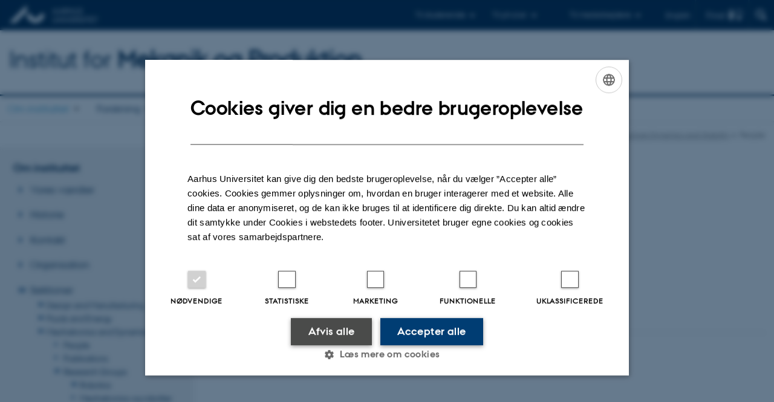

--- FILE ---
content_type: text/html; charset=utf-8
request_url: https://mpe.au.dk/forskning/forsknings-og-udviklingsomraader/mechatronics-and-dynamics-mekanik-og-produktion-technical-sciences-aarhus-universitet/fluid-structure-dynamics-and-stability/people
body_size: 11889
content:
<!DOCTYPE html>
<html lang="da" class="no-js">
<head>

<meta charset="utf-8">
<!-- 
	This website is powered by TYPO3 - inspiring people to share!
	TYPO3 is a free open source Content Management Framework initially created by Kasper Skaarhoj and licensed under GNU/GPL.
	TYPO3 is copyright 1998-2026 of Kasper Skaarhoj. Extensions are copyright of their respective owners.
	Information and contribution at https://typo3.org/
-->



<title>People</title>
<script>
  var cookieScriptVersion = "202304251427";
  var cookieScriptId = "a8ca7e688df75cd8a6a03fcab6d18143";
</script>
<meta name="DC.Language" scheme="NISOZ39.50" content="da">
<meta name="DC.Title" content="People">
<meta http-equiv="Last-Modified" content="2023-12-19T08:49:13+01:00">
<meta name="DC.Date" scheme="ISO8601" content="2023-12-19T08:49:13+01:00">
<meta name="DC.Contributor" content="651745@au.dk">
<meta name="DC.Creator" content="651745@au.dk">
<meta name="DC.Publisher" content="Aarhus Universitet">
<meta name="DC.Type" content="text/html">
<meta name="generator" content="TYPO3 CMS">
<meta http-equiv="content-language" content="da">
<meta name="author" content="651745@au.dk">
<meta name="twitter:card" content="summary">
<meta name="rating" content="GENERAL">


<link rel="stylesheet" href="/typo3temp/assets/css/4adea90c81bdd79ac4f5be3b55a7851c.css?1763105400" media="all">
<link rel="stylesheet" href="https://cdn.au.dk/2016/assets/css/app.css" media="all">
<link rel="stylesheet" href="https://cdn.au.dk/components/umd/all.css" media="all">
<link rel="stylesheet" href="/_assets/bba0af3e32dafabe31c0da8e169fa8c4/Css/fluid_styled_content.css?1768999294" media="all">
<link rel="stylesheet" href="/_assets/56b797f8bb08f87b2b0a4b7706a3f2d6/Css/Powermail/CssDemo.css?1768999291" media="all">
<link rel="stylesheet" href="/_assets/56b797f8bb08f87b2b0a4b7706a3f2d6/Css/powermail-overrides.css?1768999291" media="all">
<link rel="stylesheet" href="/_assets/d336a48cc75b0ce72905efb565ce5df1/Css/news-basic.css?1768999295" media="all">
<link rel="stylesheet" href="https://customer.cludo.com/css/511/2151/cludo-search.min.css" media="all">


<script>
/*<![CDATA[*/
var TYPO3 = Object.assign(TYPO3 || {}, Object.fromEntries(Object.entries({"lang":{"dateFormat":"d. M Y","dateFormatLong":"d. F Y","dateFormatAjaxCardSingle":"%e. %B %Y","dateFormatAjaxCardRange":"%e. %b %Y","\/dk\/atira\/pure\/activity\/activitytypes\/attendance\/conferenceparticipation":"Deltagelse eller organisering af konference","\/dk\/atira\/pure\/activity\/activitytypes\/attendance\/conferenceparticipation__\/dk\/atira\/pure\/activity\/roles\/attendance\/chair_person":"Chair p\u00e5 konference","\/dk\/atira\/pure\/activity\/activitytypes\/attendance\/conferenceparticipation__\/dk\/atira\/pure\/activity\/roles\/attendance\/organizer":"Arrang\u00f8r af konference","\/dk\/atira\/pure\/activity\/activitytypes\/attendance\/conferenceparticipation__\/dk\/atira\/pure\/activity\/roles\/attendance\/participant":"Deltager p\u00e5 konference","\/dk\/atira\/pure\/activity\/activitytypes\/attendance\/conferenceparticipation__\/dk\/atira\/pure\/activity\/roles\/attendance\/speaker":"Taler p\u00e5 konference","\/dk\/atira\/pure\/activity\/activitytypes\/attendance\/workshopseminarcourseparticipation":"Deltagelse eller organisering af workshop, seminar eller kursus","\/dk\/atira\/pure\/activity\/activitytypes\/attendance\/workshopseminarcourseparticipation__\/dk\/atira\/pure\/activity\/roles\/attendance\/chair_person":"Chair ved workshop, seminar eller kursus","\/dk\/atira\/pure\/activity\/activitytypes\/attendance\/workshopseminarcourseparticipation__\/dk\/atira\/pure\/activity\/roles\/attendance\/organizer":"Arrang\u00f8r af workshop, seminar eller kursus","\/dk\/atira\/pure\/activity\/activitytypes\/attendance\/workshopseminarcourseparticipation__\/dk\/atira\/pure\/activity\/roles\/attendance\/participant":"Deltager i workshop, seminar eller kursus","\/dk\/atira\/pure\/activity\/activitytypes\/attendance\/workshopseminarcourseparticipation__\/dk\/atira\/pure\/activity\/roles\/attendance\/speaker":"Taler ved workshop, seminar eller kursus","\/dk\/atira\/pure\/activity\/activitytypes\/consultancy\/consultancy":"R\u00e5dgivning","\/dk\/atira\/pure\/activity\/activitytypes\/editorialwork\/peerreview":"Fagf\u00e6llebed\u00f8mmer","\/dk\/atira\/pure\/activity\/activitytypes\/editorialwork\/researchjournal":"Redakt\u00f8r af tidsskrift","\/dk\/atira\/pure\/activity\/activitytypes\/editorialwork\/series":"Redakt\u00f8r af serie","\/dk\/atira\/pure\/activity\/activitytypes\/editorialwork\/unfinishedresearch":"Redakt\u00f8r af antologi eller samlev\u00e6rk","\/dk\/atira\/pure\/activity\/activitytypes\/examination\/examination":"Eksamination","\/dk\/atira\/pure\/activity\/activitytypes\/examination\/external_lectures":"Ekstern undervisning","\/dk\/atira\/pure\/activity\/activitytypes\/hostvisitor\/hostvisitor":"V\u00e6rt for akademisk bes\u00f8g","\/dk\/atira\/pure\/activity\/activitytypes\/membership\/boardofcompanyororganisation":"Medlem af bestyrelse eller direktion","\/dk\/atira\/pure\/activity\/activitytypes\/membership\/boardofcompanyororganisation__\/dk\/atira\/pure\/activity\/roles\/membership\/chairman":"Formand for bestyrelse eller direktion","\/dk\/atira\/pure\/activity\/activitytypes\/membership\/boardofcompanyororganisation__\/dk\/atira\/pure\/activity\/roles\/membership\/participant":"Medlem af bestyrelse eller direktion","\/dk\/atira\/pure\/activity\/activitytypes\/membership\/boardofcompanyororganisation__\/dk\/atira\/pure\/activity\/roles\/membership\/secretary":"Sekret\u00e6r for bestyrelse eller direktion","\/dk\/atira\/pure\/activity\/activitytypes\/membership\/committeecouncilboard":"Medlem af udvalg, r\u00e5d og n\u00e6vn","\/dk\/atira\/pure\/activity\/activitytypes\/membership\/committeecouncilboard__\/dk\/atira\/pure\/activity\/roles\/membership\/chairman":"Formand for udvalg, r\u00e5d eller n\u00e6vn","\/dk\/atira\/pure\/activity\/activitytypes\/membership\/committeecouncilboard__\/dk\/atira\/pure\/activity\/roles\/membership\/participant":"Medlem af udvalg, r\u00e5d eller n\u00e6vn","\/dk\/atira\/pure\/activity\/activitytypes\/membership\/committeecouncilboard__\/dk\/atira\/pure\/activity\/roles\/membership\/secretary":"Sekret\u00e6r for udvalg, r\u00e5d eller n\u00e6vn","\/dk\/atira\/pure\/activity\/activitytypes\/membership\/member_of_evaluation_panel":"Medlem af evalueringspanel","\/dk\/atira\/pure\/activity\/activitytypes\/membership\/researchnetwork":"Medlem af forskningsnetv\u00e6rk","\/dk\/atira\/pure\/activity\/activitytypes\/membership\/researchnetwork__\/dk\/atira\/pure\/activity\/roles\/membership\/chairman":"Formand for forskningsnetv\u00e6rk","\/dk\/atira\/pure\/activity\/activitytypes\/membership\/researchnetwork__\/dk\/atira\/pure\/activity\/roles\/membership\/participant":"Medlem af forskningsnetv\u00e6rk","\/dk\/atira\/pure\/activity\/activitytypes\/membership\/researchnetwork__\/dk\/atira\/pure\/activity\/roles\/membership\/secretary":"Sekret\u00e6r for forskningsnetv\u00e6rk","\/dk\/atira\/pure\/activity\/activitytypes\/membership\/reviewcommittee":"Medlem af bed\u00f8mmelsesudvalg","\/dk\/atira\/pure\/activity\/activitytypes\/membership\/reviewcommittee__\/dk\/atira\/pure\/activity\/roles\/membership\/chairman":"Formand for bed\u00f8mmelsesudvalg","\/dk\/atira\/pure\/activity\/activitytypes\/membership\/reviewcommittee__\/dk\/atira\/pure\/activity\/roles\/membership\/participant":"Medlem af bed\u00f8mmelsesudvalg","\/dk\/atira\/pure\/activity\/activitytypes\/membership\/reviewcommittee__\/dk\/atira\/pure\/activity\/roles\/membership\/secretary":"Sekret\u00e6r for bed\u00f8mmelsesudvalg","\/dk\/atira\/pure\/activity\/activitytypes\/otheractivity\/employment_and_shares_in_external_organisations":"Ans\u00e6ttelse eller ejerandele i eksterne virksomheder","\/dk\/atira\/pure\/activity\/activitytypes\/otheractivity\/employment_and_shares_in_external_organisations__\/dk\/atira\/pure\/activity\/roles\/otheractivity\/employee":"Ansat","\/dk\/atira\/pure\/activity\/activitytypes\/otheractivity\/employment_and_shares_in_external_organisations__\/dk\/atira\/pure\/activity\/roles\/otheractivity\/owner":"Ejer","\/dk\/atira\/pure\/activity\/activitytypes\/otheractivity\/employment_and_shares_in_external_organisations__\/dk\/atira\/pure\/activity\/roles\/otheractivity\/shareholder":"Andelshaver","\/dk\/atira\/pure\/activity\/activitytypes\/otheractivity\/other_activity":"Aktivitet","\/dk\/atira\/pure\/activity\/activitytypes\/talk\/publiclecture":"Foredrag og mundtlige bidrag","\/dk\/atira\/pure\/activity\/activitytypes\/talk\/publiclecture__\/dk\/atira\/pure\/activity\/roles\/talk\/lecture":"Foredragsholder","\/dk\/atira\/pure\/activity\/activitytypes\/talk\/publiclecture__\/dk\/atira\/pure\/activity\/roles\/talk\/other":"Foredrag og mundtlige bidrag","\/dk\/atira\/pure\/activity\/activitytypes\/talk\/publiclecture__\/dk\/atira\/pure\/activity\/roles\/talk\/panelmember":"Paneldeltager","\/dk\/atira\/pure\/activity\/activitytypes\/talk\/publiclecture__\/dk\/atira\/pure\/activity\/roles\/talk\/speaker":"Opl\u00e6gsholder","\/dk\/atira\/pure\/activity\/activitytypes\/visitother\/visitother":"Bes\u00f8g ved ekstern, akademisk institution","\/dk\/atira\/pure\/activity\/activitytypes\/visitother\/visitother__\/dk\/atira\/pure\/activity\/roles\/visitother\/visiting_speaker":"G\u00e6steforel\u00e6ser","\/dk\/atira\/pure\/researchoutput\/researchoutputtypes\/bookanthology\/anthology":"Antologi","\/dk\/atira\/pure\/researchoutput\/researchoutputtypes\/bookanthology\/book":"Bog","\/dk\/atira\/pure\/researchoutput\/researchoutputtypes\/bookanthology\/commissioned":"Rapport","\/dk\/atira\/pure\/researchoutput\/researchoutputtypes\/bookanthology\/compendiumlecturenotes":"Kompendium","\/dk\/atira\/pure\/researchoutput\/researchoutputtypes\/bookanthology\/dotoraldissertation":"Doktordisputats","\/dk\/atira\/pure\/researchoutput\/researchoutputtypes\/bookanthology\/phddissertation":"Ph.d.-afhandling","\/dk\/atira\/pure\/researchoutput\/researchoutputtypes\/contributiontobookanthology\/chapter":"Bidrag til bog eller antologi","\/dk\/atira\/pure\/researchoutput\/researchoutputtypes\/contributiontobookanthology\/comment":"Kommentar","\/dk\/atira\/pure\/researchoutput\/researchoutputtypes\/contributiontobookanthology\/conference":"Konferencebidrag i proceedings","\/dk\/atira\/pure\/researchoutput\/researchoutputtypes\/contributiontobookanthology\/conferenceabstract":"Konferenceabstrakt i proceedings","\/dk\/atira\/pure\/researchoutput\/researchoutputtypes\/contributiontobookanthology\/contributiontocompendiumlecturenotes":"Bidrag til kompendium","\/dk\/atira\/pure\/researchoutput\/researchoutputtypes\/contributiontobookanthology\/contributiontoscientificreport":"Bidrag til rapport","\/dk\/atira\/pure\/researchoutput\/researchoutputtypes\/contributiontobookanthology\/entry":"Encyclop\u00e6diartikel","\/dk\/atira\/pure\/researchoutput\/researchoutputtypes\/contributiontobookanthology\/foreword":"Forord eller efterskrift","\/dk\/atira\/pure\/researchoutput\/researchoutputtypes\/contributiontobookanthology\/letter":"Kommentar eller debat","\/dk\/atira\/pure\/researchoutput\/researchoutputtypes\/contributiontobookanthology\/review":"Review","\/dk\/atira\/pure\/researchoutput\/researchoutputtypes\/contributiontobookanthology\/scientificreview":"Videnskabelig anmeldelse","\/dk\/atira\/pure\/researchoutput\/researchoutputtypes\/contributiontoconference\/abstract":"Konferenceabstrakt","\/dk\/atira\/pure\/researchoutput\/researchoutputtypes\/contributiontoconference\/paper":"Paper","\/dk\/atira\/pure\/researchoutput\/researchoutputtypes\/contributiontoconference\/poster":"Poster","\/dk\/atira\/pure\/researchoutput\/researchoutputtypes\/contributiontojournal\/article":"Tidsskriftartikel","\/dk\/atira\/pure\/researchoutput\/researchoutputtypes\/contributiontojournal\/comment":"Kommentar eller debat","\/dk\/atira\/pure\/researchoutput\/researchoutputtypes\/contributiontojournal\/conferenceabstract":"Konferenceabstrakt i tidsskrift","\/dk\/atira\/pure\/researchoutput\/researchoutputtypes\/contributiontojournal\/conferencearticle":"Konferenceartikel","\/dk\/atira\/pure\/researchoutput\/researchoutputtypes\/contributiontojournal\/contributiontonewspaper_debatepostinpaper":"Kommentar eller debat i nyhedsmedie","\/dk\/atira\/pure\/researchoutput\/researchoutputtypes\/contributiontojournal\/contributiontonewspaper_kronik":"Kronik","\/dk\/atira\/pure\/researchoutput\/researchoutputtypes\/contributiontojournal\/contributiontonewspaper_newspaperarticle":"Artikel i nyhedsmedie","\/dk\/atira\/pure\/researchoutput\/researchoutputtypes\/contributiontojournal\/contributiontonewspaper_reviewinpaper":"Anmeldelse i nyhedsmedie","\/dk\/atira\/pure\/researchoutput\/researchoutputtypes\/contributiontojournal\/editorial":"Leder","\/dk\/atira\/pure\/researchoutput\/researchoutputtypes\/contributiontojournal\/letter":"Letter","\/dk\/atira\/pure\/researchoutput\/researchoutputtypes\/contributiontojournal\/preface_postscript":"Forord eller efterskrift","\/dk\/atira\/pure\/researchoutput\/researchoutputtypes\/contributiontojournal\/scientific":"Anmeldelse","\/dk\/atira\/pure\/researchoutput\/researchoutputtypes\/contributiontojournal\/systematicreview":"Review","\/dk\/atira\/pure\/researchoutput\/researchoutputtypes\/contributiontomemorandum\/contributiontoacademicmemorandum":"Bidrag til faglig redeg\u00f8relse","\/dk\/atira\/pure\/researchoutput\/researchoutputtypes\/contributiontomemorandum\/contributiontoqahearing":"Bidrag til besvarelse af sp\u00f8rgsm\u00e5l eller h\u00f8ringer","\/dk\/atira\/pure\/researchoutput\/researchoutputtypes\/memorandum\/academicmemorandum":"Faglig redeg\u00f8relse","\/dk\/atira\/pure\/researchoutput\/researchoutputtypes\/memorandum\/qahearing":"Besvarelse af sp\u00f8rgsm\u00e5l eller h\u00f8ringer","\/dk\/atira\/pure\/researchoutput\/researchoutputtypes\/nontextual\/2d3d":"Fysisk produkt","\/dk\/atira\/pure\/researchoutput\/researchoutputtypes\/nontextual\/dataset":"Datas\u00e6t","\/dk\/atira\/pure\/researchoutput\/researchoutputtypes\/nontextual\/interactiveproductions":"Interaktiv produktion","\/dk\/atira\/pure\/researchoutput\/researchoutputtypes\/nontextual\/software":"Software","\/dk\/atira\/pure\/researchoutput\/researchoutputtypes\/nontextual\/softwareprogram":"Softwareapplikation","\/dk\/atira\/pure\/researchoutput\/researchoutputtypes\/nontextual\/soundimage":"Lyd- eller billedproduktion","\/dk\/atira\/pure\/researchoutput\/researchoutputtypes\/othercontribution\/netpublication_netpublication":"Digital publikation","\/dk\/atira\/pure\/researchoutput\/researchoutputtypes\/othercontribution\/other":"Bidrag til publikation","\/dk\/atira\/pure\/researchoutput\/researchoutputtypes\/patent\/patent":"Patent","\/dk\/atira\/pure\/researchoutput\/researchoutputtypes\/workingpaper\/preprint":"Preprint","\/dk\/atira\/pure\/researchoutput\/researchoutputtypes\/workingpaper\/workingpaper":"Working paper","\/dk\/atira\/pure\/upmproject\/upmprojecttypes\/upmproject\/consultancy":"R\u00e5dgivningsprojekt","\/dk\/atira\/pure\/upmproject\/upmprojecttypes\/upmproject\/other":"Projekt","\/dk\/atira\/pure\/upmproject\/upmprojecttypes\/upmproject\/research":"Forskningsprojekt","cards.horizontal_scroll.accessibility.backward":"Scroll tilbage","cards.horizontal_scroll.accessibility.forward":"Scroll frem","cards.horizontal_scroll.accessibility.keyboard_instructions":"Brug piltasterne p\u00e5 tastaturet for at scrolle","cards.horizontal_scroll.view_list.activities":"Flere aktiviteter","cards.horizontal_scroll.view_list.generic":"Flere","cards.horizontal_scroll.view_list.projects":"Flere projekter","cards.publication.accessibility.icon.attachment":"Link til digital version inkluderet","cards.publication.accessibility.icon.link":"Digital version vedh\u00e6ftet","cards.publication.status.accepted":"Accepteret","cards.publication.status.epub":"E-pub ahead of print","cards.publication.status.in_preparation":"Under udarbejdelse","cards.publication.status.published":"Udgivet","cards.publication.status.reviewed":"Fagf\u00e6llebed\u00f8mt","cards.publication.status.submitted":"Afsendt","cards.publication.status.unpublished":"Ikke udgivet","content_types.activity.name.plural":"Aktiviteter","content_types.activity.name.singular":"Aktivitet","content_types.project.name.plural":"Projekter","content_types.project.name.singular":"Projekt","content_types.publication.name.plural":"Publikationer","content_types.publication.name.singular":"Publikation","person_profile.activities.header.latest":"Seneste aktiviteter","person_profile.activities.header.selected":"Udvalgte aktiviteter","person_profile.colleagues.header":"Kollegaer","person_profile.meta-tags.description-unit-tap":"%s hos %s p\u00e5 Aarhus Universitet. Se arbejdsomr\u00e5der og kontaktoplysninger.","person_profile.meta-tags.description-vip":"%s ved %s p\u00e5 Aarhus Universitet. Se fagomr\u00e5der, forskning og kontaktoplysninger.","person_profile.meta-tags.title":"%s - Aarhus Universitet","person_profile.profile_text.expand":"L\u00e6s mere","person_profile.profile_text.header.collaboration":"Samarbejder","person_profile.profile_text.header.counselling":"R\u00e5dgivning","person_profile.profile_text.header.fields":"Arbejdsomr\u00e5der","person_profile.profile_text.header.profile":"Profil","person_profile.profile_text.header.research":"Forskning","person_profile.profile_text.header.teaching":"Uddannelse","person_profile.projects.header.latest":"Seneste projekter","person_profile.projects.header.selected":"Udvalgte projekter","person_profile.publications.header.latest":"Seneste publikationer","person_profile.publications.header.selected":"Udvalgte publikationer","profile_header.accessibility.affiliation":"Prim\u00e6r tilknytning","profile_header.accessibility.title":"Titel","profile_header.affiliations.other.header":"Andre tilknytninger","profile_header.affiliations.toggle.plural":"%d andre tilknytninger","profile_header.affiliations.toggle.singular":"En anden tilknytning","profile_header.contact.accessibility.copy.address":"Kopier adresse","profile_header.contact.accessibility.copy.mail":"Kopier mailadresse","profile_header.contact.accessibility.copy.phone":"Kopier telefonnummer","profile_header.contact.accessibility.icon.address":"Kontaktadresse","profile_header.contact.accessibility.icon.facebook":"Facebook","profile_header.contact.accessibility.icon.landline_phone":"Alternativt telefonnummer","profile_header.contact.accessibility.icon.linkedin":"LinkedIn","profile_header.contact.accessibility.icon.mail":"Mailadresse","profile_header.contact.accessibility.icon.mendeley":"Mendeley","profile_header.contact.accessibility.icon.orcid":"ORCID iD","profile_header.contact.accessibility.icon.phone":"Telefonnummer","profile_header.contact.accessibility.icon.research_gate":"ResearchGate","profile_header.contact.accessibility.icon.twitter":"X (Tidligere Twitter)","profile_header.contact.accessibility.icon.website":"Personlig hjemmeside","profile_header.contact.action.mail":"Send mail","profile_header.contact.address.building-number":"Bygning %s","profile_header.contact.address.building-room-numbers":"Bygning %s, lokale %s","profile_header.contact.address.map-link":"<a href=\"https:\/\/www.au.dk\/om\/organisation\/find-au\/bygningskort\/?b=%s\" class=\"a--text-link\">Se p\u00e5 kort<\/a>","profile_header.contact.address.other.header":"Andre adresser","profile_header.contact.address.pure-profile-link":"Se Pure-profil","profile_header.contact.address.visiting.header":"Bes\u00f8gsadresse","profile_header.contact.header":"Kontaktinfo","profile_header.contact.link.facebook":"Profil p\u00e5 Facebook","profile_header.contact.link.linkedin":"Profil p\u00e5 LinkedIn","profile_header.contact.link.mendeley":"Profil p\u00e5 Mendeley","profile_header.contact.link.orcid":"ORCID iD: %s","profile_header.contact.link.researchgate":"Profil p\u00e5 ResearchGate","profile_header.contact.toggle":"Mere","profile_header.cv-link":"CV","profile_header.cv-link.accessibility":"CV for %s","profile_header.keywords.header":"Fagomr\u00e5der"}}).filter((entry) => !['__proto__', 'prototype', 'constructor'].includes(entry[0]))));
/*]]>*/
</script>
<script src="https://cdn.jsdelivr.net/npm/react@16.13.1/umd/react.production.min.js"></script>
<script src="https://cdn.jsdelivr.net/npm/react-dom@16.13.1/umd/react-dom.production.min.js"></script>
<script src="https://cdn.jsdelivr.net/npm/axios@0.19.2/dist/axios.min.js"></script>
<script src="https://cdn.jsdelivr.net/npm/dom4@2.1.5/build/dom4.js"></script>
<script src="https://cdn.jsdelivr.net/npm/es6-shim@0.35.5/es6-shim.min.js"></script>
<script src="https://cdn.au.dk/2016/assets/js/vendor.js"></script>
<script src="https://cdn.au.dk/2016/assets/js/app.js"></script>
<script src="https://cdnjs.cloudflare.com/ajax/libs/mathjax/2.7.1/MathJax.js?config=TeX-AMS-MML_HTMLorMML"></script>
<script src="https://cdn.jsdelivr.net/npm/@aarhus-university/au-designsystem-delphinus@latest/public/projects/typo3/js/app.js"></script>
<script src="/_assets/d336a48cc75b0ce72905efb565ce5df1/JavaScript/Infobox.js?1768999295"></script>


<base href="//mpe.au.dk/"><link href="https://cdn.au.dk/favicon.ico" rel="shortcut icon" /><meta content="AU normal contrast" http-equiv="Default-Style" /><meta http-equiv="X-UA-Compatible" content="IE=Edge,chrome=1" /><meta name="viewport" content="width=device-width, initial-scale=1.0"><meta name="si_pid" content="139038" />
<script>
    var topWarning = false;
    var topWarningTextDa = '<style type="text/css">@media (max-width: 640px) {.ie-warning a {font-size:0.8em;} .ie-warning h3 {line-height: 1;} } .ie-warning h3 {text-align:center;} .ie-warning a {padding: 0;} .ie-warning a:hover {text-decoration:underline;}</style><h3><a href="https://medarbejdere.au.dk/corona/">Coronavirus: Information til studerende og medarbejdere</a></h3>';
    var topWarningTextEn = '<style type="text/css">@media (max-width: 640px) {.ie-warning a {font-size:0.8em;} .ie-warning h3 {line-height: 1;} } .ie-warning h3 {text-align:center;} .ie-warning a:hover {text-decoration:underline;}</style><h3><a href="https://medarbejdere.au.dk/en/corona/">Coronavirus: Information for students and staff</a></h3>';
    var primaryDanish = true;
</script>
<script>
    var cludoDanishPath = '/soegning';
    var cludoEnglishPath = '/en/site-search';
    var cludoEngineId = 11990;
</script>
<link rel="image_src" href="//www.au.dk/fileadmin/res/facebookapps/au_standard_logo.jpg" />
<!-- Pingdom hash not set -->
<link rel="schema.dc" href="http://purl.org/dc/elements/1.1/" /><link rel="stylesheet" type="text/css" href="https://cdn.jsdelivr.net/npm/@aarhus-university/au-designsystem-delphinus@latest/public/projects/typo3/style.css" media="all">
<link rel="canonical" href="https://mpe.au.dk/forskning/forsknings-og-udviklingsomraader/mechatronics-and-dynamics-mekanik-og-produktion-technical-sciences-aarhus-universitet/fluid-structure-dynamics-and-stability/people"/>

<link rel="alternate" hreflang="da" href="https://mpe.au.dk/forskning/forsknings-og-udviklingsomraader/mechatronics-and-dynamics-mekanik-og-produktion-technical-sciences-aarhus-universitet/fluid-structure-dynamics-and-stability/people"/>
<link rel="alternate" hreflang="en" href="https://mpe.au.dk/en/research/key-areas-in-research-and-development/mechatronics-and-dynamics-mechanical-and-production-engineering-technical-sciences-aarhus-university/fluid-structure-dynamics-and-stability/people"/>
<link rel="alternate" hreflang="x-default" href="https://mpe.au.dk/forskning/forsknings-og-udviklingsomraader/mechatronics-and-dynamics-mekanik-og-produktion-technical-sciences-aarhus-universitet/fluid-structure-dynamics-and-stability/people"/>
<!-- This site is optimized with the Yoast SEO for TYPO3 plugin - https://yoast.com/typo3-extensions-seo/ -->
<script type="application/ld+json">[{"@context":"https:\/\/www.schema.org","@type":"BreadcrumbList","itemListElement":[{"@type":"ListItem","position":1,"item":{"@id":"https:\/\/auinstallation31.cs.au.dk\/","name":"TYPO3"}},{"@type":"ListItem","position":2,"item":{"@id":"https:\/\/mpe.au.dk\/","name":"Institut for Mekanik og Produktion"}},{"@type":"ListItem","position":3,"item":{"@id":"https:\/\/mpe.au.dk\/om-instituttet","name":"Om instituttet"}},{"@type":"ListItem","position":4,"item":{"@id":"https:\/\/mpe.au.dk\/om-instituttet\/sektioner","name":"Sektioner"}},{"@type":"ListItem","position":5,"item":{"@id":"https:\/\/mpe.au.dk\/forskning\/forsknings-og-udviklingsomraader\/mechatronics-and-dynamics-mekanik-og-produktion-technical-sciences-aarhus-universitet","name":"Mechatronics and Dynamics"}},{"@type":"ListItem","position":6,"item":{"@id":"https:\/\/mpe.au.dk\/forskning\/forsknings-og-udviklingsomraader\/mechatronics-and-dynamics-mekanik-og-produktion-technical-sciences-aarhus-universitet\/research-groups-of-mechatronics-and-dynamics","name":"Research Groups"}},{"@type":"ListItem","position":7,"item":{"@id":"https:\/\/mpe.au.dk\/forskning\/forsknings-og-udviklingsomraader\/mechatronics-and-dynamics-mekanik-og-produktion-technical-sciences-aarhus-universitet\/fluid-structure-dynamics-and-stability","name":"Fluid-Structure Dynamics and Stability"}},{"@type":"ListItem","position":8,"item":{"@id":"https:\/\/mpe.au.dk\/forskning\/forsknings-og-udviklingsomraader\/mechatronics-and-dynamics-mekanik-og-produktion-technical-sciences-aarhus-universitet\/fluid-structure-dynamics-and-stability\/people","name":"People"}}]}]</script>
</head>
<body class="department layout15 level6">


    







        
    




    

<header>
    <div class="row section-header">
        <div class="large-12 medium-12 small-12 columns logo">
            <a class="main-logo" href="//www.au.dk/" itemprop="url">
                <object data="//cdn.au.dk/2016/assets/img/logos.svg#au" type="image/svg+xml" alt="Aarhus Universitets logo" aria-labelledby="section-header-logo">
                    <p id="section-header-logo">Aarhus Universitets logo</p>
                </object>
            </a>
            <div class="hide-for-small-only find">
                <a class="button find-button float-right" type="button" data-toggle="find-dropdown">Find</a>
                <div class="dropdown-pane bottom " id="find-dropdown" data-dropdown data-hover="false"
                    data-hover-pane="false" data-close-on-click="true">
                    <div id="find-container" class="find-container"></div>
                </div>
            </div>
            <div class="search">
                
<div class="au_searchbox" id="cludo-search-form" role="search">
    <form class="au_searchform">
        <fieldset>
            <input class="au_searchquery" type="search" value="" name="searchrequest" id="cludo-search-form-input" aria-autocomplete="list"
                   aria-haspopup="true" aria-label="Indtast søgekriterium" title="Indtast søgekriterium" />
            <input class="au_searchbox_button" type="submit" title="Søg" value="Søg" />
        </fieldset>
    </form>
</div>

            </div>
            <div class="language-selector">
                

    
        
    
        
                <p>
                    <a href="/en/research/key-areas-in-research-and-development/mechatronics-and-dynamics-mechanical-and-production-engineering-technical-sciences-aarhus-university/fluid-structure-dynamics-and-stability/people" hreflang="en" title="English">
                        <span>English</span>
                    </a>
                </p>
            
    
        
    
        
    
        
    
        
    
        
    


            </div>
            <nav class="utility-links">

        

        <div id="c656082" class="csc-default csc-frame frame frame-default frame-type-html frame-layout-0 ">
            
            
                



            
            
            

    <script>
// Default alphabox med medarbejderservice til utility-box
AU.alphabox.boxes.push(DEFAULT_util_staffservice_da);
</script>
                <ul class="utility resetlist">
                    <li><a href="javascript:void(0)" data-toggle="utility-pane-student">Til studerende</a></li>
                    <li><a href="javascript:void(0)" data-toggle="utility-pane-phd">Til ph.d.er</a></li>
                    <li><a href="javascript:void(0)" class="float-right" data-toggle="utility-pane-staff">Til medarbejdere</a></li>

                    <!-- STUDENT -->
                  <div class="dropdown-pane phd" id="utility-pane-student" data-dropdown data-close-on-click="true">
                    <h2>Lokal studieportal</h2>
                    <a href="https://studerende.au.dk/studier/fagportaler/mpe/" target="_self" class="button expanded text-left bg-dark-student margin">Mekanik og Produktion</a>
                    <div id="au_alphabox_student_utility"></div>                       
                  </div>
                  <!-- STUDENT END -->
                  <!-- PHD -->
                  <div class="dropdown-pane phd" id="utility-pane-phd" data-dropdown data-close-on-click="true">
                    <h2>Lokal ph.d.-portal</h2>
                    <a href="https://phd.tech.au.dk/programmes/mechanical-and-production-engineering/" target="_self" class="button expanded text-left bg-dark-phd margin">Mechanical and Production Engineering</a>
                    <div id="au_alphabox_phd_utility"></div>
                    <h2>Fælles sider for ph.d.-studerende</h2>
                    <a href="//phd.au.dk/" target="_self" class="button expanded text-left bg-dark-phd margin">phd.au.dk</a>                        
                  </div>
                  <!-- PHD END -->
                  
                  <div class="dropdown-pane bottom" id="utility-pane-staff" data-dropdown data-close-on-click="true">
                    <h2>Lokal medarbejderportal</h2>
                    <a href="https://mpe.medarbejdere.au.dk/" target="_self" class="button expanded text-left bg-dark-staff margin">MPE - Medarbejderportal</a>
                    <div id="au_alphabox_staff_utility"></div>
                    <h2>Fælles sider for medarbejdere på AU</h2>
                    <a href="//medarbejdere.au.dk" target="_self" class="button expanded text-left bg-dark-staff margin">medarbejdere.au.dk</a>                        
                  </div>
                                 
                </ul>


            
                



            
            
                



            
        </div>

    

</nav>
        </div>
    </div>
    
    <div class="row section-title">
        <div class=" large-10 medium-10 columns">
            <h1>
                <a href="/">Institut for <strong>Mekanik og Produktion</strong></a>
            </h1>
        </div>
        <div class="large-2 medium-2 small-2 columns seal text-right">
            
                <img class="seal show-for-medium" src="//cdn.au.dk/2016/assets/img/au_segl.svg" alt="Aarhus Universitets segl" />
            
        </div>
    </div>
    <div class="row header-menu">
        <div class="columns medium-12 large-12 small-12 small-order-2">
            <div class="title-bar align-right" data-responsive-toggle="menu" data-hide-for="medium">
                <div class="mobile-nav">
                    <button class="menu-icon" data-toggle></button>
                </div>
            </div>
            <nav class="top-bar" id="menu"><div class="top-bar-left"><ul class="vertical medium-horizontal menu resetlist" data-responsive-menu="accordion medium-dropdown" data-hover-delay="300" data-closing-time="60" data-options="autoclose:false; closeOnClick:true; forceFollow:true;" ><li class="has-submenu active"><a href="/om-instituttet" target="_top">Om instituttet</a><ul  class="vertical menu"><li><a href="/om-instituttet/vores-vaerdier" target="_top">Vores værdier</a></li><li><a href="/om-instituttet/historie" target="_top">Historie</a></li><li><a href="/om-instituttet/kontakt" target="_top">Kontakt</a></li><li><a href="/om-instituttet/organisation-institut-for-mekanik-og-produktion-aarhus-universitet" target="_top">Organisation</a></li><li class="active"><a href="/om-instituttet/sektioner" target="_top">Sektioner</a></li><li><a href="/om-instituttet/kontakt/medarbejdere" target="_top">Medarbejdere</a></li><li><a href="/om-instituttet/laboratorier-og-vaerksteder-paa-institut-for-mekanik-og-produktion" target="_top">Laboratorier og værksteder</a></li><li><a href="/om-instituttet/job-and-career-at-department-of-electrical-and-computer-engineering" target="_top">Job and career</a></li><li><a href="/om-instituttet/ledige-stillinger" target="_top">Ledige stillinger</a></li><li><a href="/om-instituttet/alumne" target="_top">Alumne</a></li></ul></li><li class="has-submenu"><a href="/forskning" target="_top">Forskning</a><ul  class="vertical menu"><li><a href="/forskning/biomekanik" target="_top">Biomekanik</a></li><li><a href="/forskning/digitalisering" target="_top">Digitalisering</a></li><li><a href="/forskning/groen-omstilling" target="_top">Grøn omstilling</a></li><li><a href="/forskning/forsknings-og-udviklingsomraader" target="_top">Forsknings- og udviklingsområder</a></li><li><a href="/forskning/eksempler-paa-forsknings-og-udviklingsprojekter" target="_top">Eksempler på forsknings- og udviklingsprojekter</a></li><li><a href="/forskning/forskningscentre" target="_top">Forskningscentre</a></li><li><a href="/forskning/publikationer" target="_top">Publikationer</a></li></ul></li><li class="has-submenu"><a href="/samarbejde" target="_top">Samarbejde</a><ul  class="vertical menu"><li><a href="/samarbejde/erhvervskandidat" target="_top">Erhvervskandidat</a></li><li><a href="/samarbejde/samarbejde-om-forskning-og-innovation" target="_top">Samarbejde om forskning &amp; innovation</a></li><li><a href="/samarbejde/samarbejde-med-ingenioerstuderende" target="_top">Samarbejde med ingeniørstuderende</a></li><li><a href="/samarbejde/eksempler-paa-erhvervssamarbejde" target="_top">Eksempler på erhvervssamarbejde</a></li><li><a href="https://ingenioer.au.dk/samarbejde/samarbejde-med-gymnasier/">Tilbud til skoler og gymnasier</a></li><li><a href="/samarbejde/erhvervskontakt" target="_top">Erhvervskontakt</a></li></ul></li><li class="has-submenu"><a href="/uddannelse-mekanik-og-produktion-technical-sciences-aarhus-universitet" target="_top">Uddannelse</a><ul  class="vertical menu"><li><a href="https://ingenioer.au.dk">Ingeniøruddannelser ved AU Engineering</a></li><li><a href="/uddannelse-mekanik-og-produktion-technical-sciences-aarhus-universitet/phd" target="_top">Ph.d.</a></li><li><a href="https://ingenioer.au.dk/uddannelser/adgangskursus/">Adgangskursus til ingeniøruddannelserne</a></li><li><a href="https://ingenioer.au.dk/uddannelser/supplering/">Suppleringskurser</a></li></ul></li><li class="has-submenu"><a href="/aktuelt" target="_top">Aktuelt</a><ul  class="vertical menu"><li><a href="/aktuelt/nyheder" target="_top">Nyheder</a></li><li><a href="/aktuelt/arrangementer" target="_top">Arrangementer</a></li></ul></li></ul></div></nav>
        </div>
    </div>
    <div id="fade"></div>
</header>





    <div class="row breadcrumb align-right hide-for-small-only">
        <div class="columns medium-12">
            <div id="au_breadcrumb"><span class="breadcrumb-prefix">Du er her:</span>&#160;<a href="https://mpe.au.dk">Institut for Mekanik og Produktion</a><span class="icon-bullet_rounded">&#160;</span><a href="/om-instituttet">Om instituttet</a><span class="icon-bullet_rounded">&#160;</span><a href="/om-instituttet/sektioner">Sektioner</a><span class="icon-bullet_rounded">&#160;</span><a href="/forskning/forsknings-og-udviklingsomraader/mechatronics-and-dynamics-mekanik-og-produktion-technical-sciences-aarhus-universitet">Mechatronics and Dynamics</a><span class="icon-bullet_rounded">&#160;</span><a href="/forskning/forsknings-og-udviklingsomraader/mechatronics-and-dynamics-mekanik-og-produktion-technical-sciences-aarhus-universitet/research-groups-of-mechatronics-and-dynamics">Research Groups</a><span class="icon-bullet_rounded">&#160;</span><a href="/forskning/forsknings-og-udviklingsomraader/mechatronics-and-dynamics-mekanik-og-produktion-technical-sciences-aarhus-universitet/fluid-structure-dynamics-and-stability">Fluid-Structure Dynamics and Stability</a><span class="icon-bullet_rounded">&#160;</span><strong>People</strong></div>
        </div>
    </div>
    <div class="row">
        <nav class="small-12 large-3 medium-4 columns medium-only-portrait-4 pagenav left-menu align-top">
            <h3 class="menu-title"><a href="/om-instituttet">Om instituttet</a></h3><ul id="au_section_nav_inner_list"><li><a href="/om-instituttet/vores-vaerdier">Vores værdier</a></li><li><a href="/om-instituttet/historie">Historie</a></li><li><a href="/om-instituttet/kontakt">Kontakt</a></li><li><a href="/om-instituttet/organisation-institut-for-mekanik-og-produktion-aarhus-universitet">Organisation</a></li><li class="au_branch au_selected_branch"><a href="/om-instituttet/sektioner">Sektioner</a><ul><li class="au_branch lvl2"><a href="/forskning/forsknings-og-udviklingsomraader/design-and-manufacturing-mekanik-og-produktion-technical-sciences-aarhus-universitet">Design and Manufacturing</a></li><li class="au_branch lvl2"><a href="/forskning/forsknings-og-udviklingsomraader/fluids-and-energy-mekanik-og-produktion-technical-sciences-aarhus-universitet">Fluids and Energy</a></li><li class="au_branch au_selected_branch"><a href="/forskning/forsknings-og-udviklingsomraader/mechatronics-and-dynamics-mekanik-og-produktion-technical-sciences-aarhus-universitet">Mechatronics and Dynamics</a><ul><li class="lvl3"><a href="/forskning/forsknings-og-udviklingsomraader/mechatronics-and-dynamics-mekanik-og-produktion-technical-sciences-aarhus-universitet/people-at-mechatronics-and-dynamics">People</a></li><li class="lvl3"><a href="/forskning/forsknings-og-udviklingsomraader/mechatronics-and-dynamics-mekanik-og-produktion-technical-sciences-aarhus-universitet/publications-by-mechatronics-and-dynamics">Publications</a></li><li class="au_branch au_selected_branch"><a href="/forskning/forsknings-og-udviklingsomraader/mechatronics-and-dynamics-mekanik-og-produktion-technical-sciences-aarhus-universitet/research-groups-of-mechatronics-and-dynamics">Research Groups</a><ul><li class="au_branch"><a href="/forskning/forsknings-og-udviklingsomraader/mechatronics-and-dynamics-mekanik-og-produktion-technical-sciences-aarhus-universitet/robotics">Robotics</a></li><li><a href="/forskning/forsknings-og-udviklingsomraader/mechatronics-and-dynamics-mekanik-og-produktion-technical-sciences-aarhus-universitet/mechatronics-og-robotter">Mechatronics og robotter</a></li><li class="au_branch"><a href="/forskning/forsknings-og-udviklingsomraader/mechatronics-and-dynamics-mekanik-og-produktion-technical-sciences-aarhus-universitet/machine-dynamics">Machine Dynamics</a></li><li><a href="/forskning/forsknings-og-udviklingsomraader/mechatronics-and-dynamics-mekanik-og-produktion-technical-sciences-aarhus-universitet/immersive-virtual-reality">Immersive Virtual Reality</a></li><li class="au_branch au_selected_branch"><a href="/forskning/forsknings-og-udviklingsomraader/mechatronics-and-dynamics-mekanik-og-produktion-technical-sciences-aarhus-universitet/fluid-structure-dynamics-and-stability">Fluid-Structure Dynamics and Stability</a><ul><li><a href="/forskning/forsknings-og-udviklingsomraader/mechatronics-and-dynamics-mekanik-og-produktion-technical-sciences-aarhus-universitet/fluid-structure-dynamics-and-stability/research">Research</a></li><li class="au_current lv5"><a href="/forskning/forsknings-og-udviklingsomraader/mechatronics-and-dynamics-mekanik-og-produktion-technical-sciences-aarhus-universitet/fluid-structure-dynamics-and-stability/people">People</a></li><li><a href="/forskning/forsknings-og-udviklingsomraader/mechatronics-and-dynamics-mekanik-og-produktion-technical-sciences-aarhus-universitet/fluid-structure-dynamics-and-stability/publications">Publications</a></li></ul></li></ul></li></ul></li><li class="au_branch lvl2"><a href="/forskning/forsknings-og-udviklingsomraader/mechanics-and-materials-mekanik-og-produktion-technical-sciences-aarhus-universitet">Mechanics and Materials</a></li></ul></li><li><a href="/om-instituttet/kontakt/medarbejdere">Medarbejdere</a></li><li class="au_branch"><a href="/om-instituttet/laboratorier-og-vaerksteder-paa-institut-for-mekanik-og-produktion">Laboratorier og værksteder</a></li><li><a href="/om-instituttet/job-and-career-at-department-of-electrical-and-computer-engineering">Job and career</a></li><li class="au_branch"><a href="/om-instituttet/ledige-stillinger">Ledige stillinger</a></li><li><a href="/om-instituttet/alumne">Alumne</a></li></ul>
        </nav>
        <div class="small-12 large-9 medium-8 columns medium-only-portrait-8 content main" id="au_content">
            <div class="row">
                <div class="large-12 medium-12 medium-only-portrait-12 small-12 columns">
                    <h1 class="pagetitle">People</h1>
                    

        

        <div id="c708750" class="csc-default csc-frame frame frame-default frame-type-list frame-layout-0 ">
            
            
                



            
            
                

    
        <div class="csc-header">
            

    
            <h3 class="csc-firstHeader ">
                Faculty members
            </h3>
        



            



            



        </div>
    



            
            

    
        

        <div class="pure5 pure5-persons">
            
                    <div class="pure5-persons">
                        <div class="persons-simple">
                            
                            <div class="persons">
                                
                                
                                
                                
                                
                                
                                    
<div class="persons-simple pure-simple-person">
    <div class="persons">
    
        <div class="vcard pure-simple-person-single" >
            
                <a href="/om-instituttet/kontakt/medarbejdere/vis/person/404a79a5-fe95-4643-9157-187511030a1b"><img src="https://ipure8.au.dk/current/photos/404a79a5-fe95-4643-9157-187511030a1b-new.jpg" alt="Mikael Andersen Langthjem" class="photo logo"/></a>
            
            <h3 class="fn">
                <a href="/om-instituttet/kontakt/medarbejdere/vis/person/404a79a5-fe95-4643-9157-187511030a1b"><span class="given-name">Mikael Andersen</span>&#160;<span class="family-name">Langthjem</a>
            </h3>
            <span class="title">Lektor</span>
            
<div class="details">
    
        <strong class="icon" title="E-mail">M </strong><span class="email"><a href="mailto:ml@mpe.au.dk">ml@mpe.au.dk</a></span><br />
    
    <strong class="icon" title="Bygning">H </strong> <a href="//www.au.dk/da/kort/byg5126.htm" target="_blank">5126, 249</a><br />
    
        <strong class="icon" title="Telefon">P </strong><span class="tel"><a href="tel:+4587151643">+4587151643</a></span><br />
    
    
</div>


        </div>
    
    </div>
</div>


                                
                                
                                
                                
                                
                                
                                
                                
                                
                                
                                
                                
                                
                                
                                
                                                                
                            </div>
                        </div>
                    </div>
                    
                
        </div>
    

<div class="pure5 pure5-debug" style="clear:both;">


</div>




    


            
                



            
            
                



            
        </div>

    


                </div>
                <div class="column medium-12 small-12">
                    <div class="au_contentauthor">
                        
<div class="au_contentauthor-revised">
    Revideret
    19.12.2023
</div>

    -
    <div class="tx-lfcontactauthor-pi1">
        <a href="mailto:ml@mpe.au.dk?subject=t3Pageid:139038_t3PageUrl:http://mpe.au.dk/forskning/forsknings-og-udviklingsomraader/mechatronics-and-dynamics-mekanik-og-produktion-technical-sciences-aarhus-universitet/fluid-structure-dynamics-and-stability/people" >Mikael Andersen Langthjem</a>
    </div>




                    </div>
                </div>
            </div>
        </div>
    </div>
    <footer>
        
        
        

        

        <div id="c656084" class="csc-default csc-frame frame frame-default frame-type-html frame-layout-0 ">
            
            
                



            
            
            

    <footer class="row global">
    <div class="large-6 medium-6 columns small-12">
        <div class="row">
            <div class="large-6 medium-6 small-6 columns small-order-2 medium-order-1">
                <img class="seal" alt="" src="https://cdn.au.dk/2016/assets/img/au_segl.svg"/>
            </div>
            <div class="large-6 medium-6 columns small-order-1">
              <h3>Institut for Mekanik og Produktion</h3>
              <p>Katrinebjergvej 89 G-F<br/>8200 Aarhus N</p>
              <p><a href="https://www.au.dk/om/organisation/find-au/bygningskort/?b=5132" target="_self">Øvrige adresser og kort</a></p>
              <p>Omstilling tlf.: +45 87 15 00 00</p>
              <p>CVR-nr: 31119103<br />
                    
                    <p>EAN-nummer: 5798000433861<br />
                      Stedkode: 6341</p>
                    <p><br>
                    </p>
            </div>
        </div>
    </div>
    <div class="small-12 large-6 medium-6 columns">
        <div class="row">
            <div class="small-6 large-4 medium-6 columns">
                <h3>Om os</h3>
                <ul class="resetlist">
                    <li><a href="https://mpe.au.dk/om-instituttet/" target="_self">Om instituttet</a></li>
                    <li><a href="https://mpe.au.dk/om-instituttet/kontakt/medarbejdere/" target="_self">Medarbejdere</a></li>
                    <li><a href="https://mpe.au.dk/om-instituttet/kontakt/" target="_self">Kontakt</a></li>
                    <li><a href="https://mpe.au.dk/om-instituttet/ledige-stillinger/" target="_self">Ledige stillinger</a></li>
                    <li><a href="https://www.linkedin.com/company/department-of-mechanical-and-production-engineering-aarhus-university/" target="_self">LinkedIn</a></li>
                    <li><a href="https://www.facebook.com/EngineeringAU" target="_self">Facebook</a></li>
                </ul>
            </div>
            <div class="small-6 large-4 medium-6 columns">
                <h3>Uddannelser</h3>
                <ul class="resetlist">
                    <li><a href="https://mpe.au.dk/uddannelse/" target="_self">Uddannelser MPE</a></li>
                    <li><a href="https://ingenioer.au.dk/uddannelser/civilingenioer/" target="_self">Civilingeniør</a></li>
                    <li><a href="https://ingenioer.au.dk/uddannelser/diplomingenioer/" target="_self">Diplomingeniør</a></li>
                    <li><a href="https://ingenioer.au.dk/uddannelser/adgangskursus/" target="_self">Adgangskursus</a></li>
                  <li><a href="https://kursuskatalog.au.dk/da?year=2020-2021" target="_self">AU Kursuskatalog</a></li>
                  
                </ul>

            </div>
            <div class="small-12 large-4 medium-6 columns">
                <h3>Genveje</h3>
                <ul class="resetlist">
                    <li><a href="https://bce.au.dk/" target="_self">Institut for Bio- og Kemiteknologi</a></li>
                    <p><li><a href="https://ece.au.dk/" target="_self">Institut for Elektro- og Computerteknologi</a></li>
                    <p><li><a href="https://cae.au.dk/" target="_self">Institut for Byggeri og Bygningsdesign</a></li>
                    <p><li><a href="https://tech.au.dk/" target="_self">Faculty of Technical Sciences</a></li>
                </ul>
                <p class="muted">
              <br><br>
                    <a href="//www.au.dk/om/profil/detteweb/ophavsret/" target="_self">©</a> &mdash;
<a href="https://www.au.dk/cookiepolitik/" target="_self">Cookies på au.dk</a>

                  <br><a href="//www.au.dk/om/profil/privatlivspolitik/" target="_blank" rel="noreferrer">Privatlivspolitik</a>
                  <br><a href="https://au.dk/was/" target="_self">Tilgængelighedserklæring</a>
                </p>

            </div>
        </div>
    </div>

</footer>


            
                



            
            
                



            
        </div>

    


        <div class="page-id row">139038&nbsp;/ i31</div>
    </footer>

<script src="/_assets/1433159187525f97c37fa2b17cb1686c/JavaScript/pure.js?1768999293"></script>
<script src="https://cdn.au.dk/apps/react/findwidget/latest/app.js"></script>
<script src="/_assets/948410ace0dfa9ad00627133d9ca8a23/JavaScript/Powermail/Form.min.js?1760518844" defer="defer"></script>
<script src="/_assets/56b797f8bb08f87b2b0a4b7706a3f2d6/JavaScript/Powermail/Tabs.min.js?1768999291"></script>
<script>
/*<![CDATA[*/
/*TS_inlineFooter*/

var alertCookies = false;


/*]]>*/
</script>

</body>
</html>